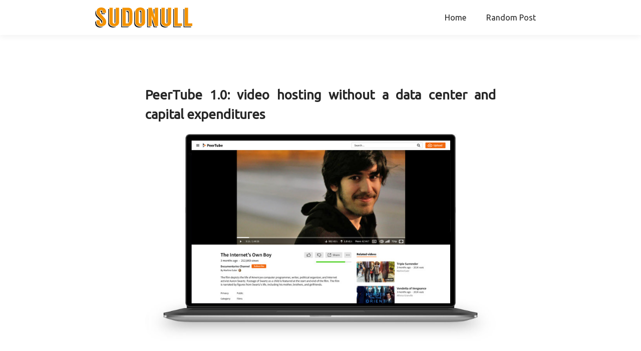

--- FILE ---
content_type: text/html; charset=utf-8
request_url: https://sudonull.com/post/9938-PeerTube-10-video-hosting-without-a-data-center-and-capital-expenditures
body_size: 4491
content:
<!DOCTYPE html>
<html lang="en">
<head>
    <title>PeerTube 1.0: video hosting without a data center and capital expenditures / Sudo Null IT News</title>
    <meta charset="utf-8">
    <meta http-equiv="content-type" content="text/html; charset=utf-8">
    <meta name="viewport" content="width=device-width, initial-scale=1, shrink-to-fit=no">
    <meta name="description" content="The first production release of the decentralized PeerTube platform for the organization of video hosting and video broadcasting took place. PeerTube is an independent, lightweight, scalable ... / Sudo Null IT News">
    <meta name="author" content="Sudo Null Company">
    <meta property="og:type" content="website">
    <meta property="og:site_name" content="SudoNull">
    <meta property="og:image" content="https://sudonull.com/img/home-bg.jpg">
    <meta property="og:image:width" content="1200">
    <meta property="og:image:height" content="628">
    <meta property="og:title" content="Sudo Null - Latest IT News">
    <meta property="og:description" content="Programming news, technology, and just useful information">
    <link rel="preconnect" href="https://www.google-analytics.com">
    <link rel="preconnect" href="https://adservice.google.com.ua">
    <link rel="preconnect" href="https://adservice.google.com">
    <link rel="preconnect" href="https://www.google.com">
    <link rel="preconnect" href="https://pixel.rubiconproject.com">
    <link rel="preconnect" href="https://partner.googleadservices.com">
    <link rel="preconnect" href="https://cm.g.doubleclick.net">
    <link rel="preconnect" href="https://us-u.openx.net">
    <link rel="preconnect" href="https://www.gstatic.com">
    <link rel="preconnect" href="https://tpc.googlesyndication.com">
    <link rel="icon" type="image/png" href="/img/favicon.png">
    <link rel="image_src" href="https://sudonull.com/img/home-bg.jpg">
    <link rel="stylesheet" href="/css/main.css">
</head>
<body class="">
<header class="header">
    <div class="c">
        <a class="logo-box" href="/">
            <img src="/img/logo.svg?v=2" class="logo" alt="Sudo null - latest developers news">
        </a>
        <nav>
            <ul class="nav-menu">
                <li class="nav-item">
                    <a class="nav-link" href="/">Home</a>
                </li>
                <li class="nav-item">
                    <a class="nav-link" href="/post">Random Post </a>
                </li>
            </ul>
        </nav>
    </div>
</header>
<main>
    <article class="c">
    <div class="post__wrapper"><h1 class="post__title post__title_full"><span class="post__title-text">PeerTube 1.0: video hosting without a data center and capital expenditures</span></h1><ul class="post__marks inline-list"></ul><div class="post__body post__body_full"><div class="post__text post__text-html js-mediator-article"><img src="https://habrastorage.org/getpro/habr/post_images/2d0/8ff/852/2d08ff8522af7209c722f9bc72ad148f.jpg" alt="image"><br><br>
The first production release of the decentralized PeerTube platform for the organization of video hosting and video broadcasting took place. <a href="https://joinpeertube.org/en/">PeerTube</a> is an independent, lightweight, scalable alternative for YouTube, Dailymotion and Vimeo and uses real-time visitor browsers to create a content distribution network. Project developments are distributed on <a href="https://github.com/Chocobozzz/PeerTube">GitHub</a> under the free <a href="https://ru.wikipedia.org/wiki/GNU_Affero_General_Public_License">AGPLv3</a> license .<br><br><div style="text-align:center;"><img src="https://habrastorage.org/getpro/habr/post_images/75a/5ba/0fe/75a5ba0fea3d01c3c8d42bd85af8d74c.png" alt="image"></div><br><br>
The idea behind PeerTube is to create a technology that can combine disparate video servers into a common federated network with reciprocal information sharing, in which visitors participate in content delivery and can subscribe to channels and receive notifications about new videos.<br><br><div style="text-align:center;"><img src="https://habrastorage.org/getpro/habr/post_images/071/dad/026/071dad0262ae842a339b60d108e9fa51.png" alt="image"></div><br><br>
PeerTube is based on the <a href="https://ru.wikipedia.org/wiki/%D0%9E%D0%B4%D0%BD%D0%BE%D1%80%D0%B0%D0%BD%D0%B3%D0%BE%D0%B2%D0%B0%D1%8F_%D1%81%D0%B5%D1%82%D1%8C">Peer-to-Peer</a> principle . The creators explain their choice by the fact that hosting and network channels for video service is costly, so they shifted this load to many users. To solve the problem of bandwidth costs in cases where videos are becoming popular and can create a heavy load on servers and communication channels, PeerTube uses <a href="/?q=WebTorrent">WebTorrent</a> technology .<br><br><div style="text-align:center;"><img src="https://habrastorage.org/getpro/habr/post_images/922/350/b2d/922350b2df4530a5c302af5b2e6d3d5a.png" alt="image"></div><br><br>
WebTorrent is a torrent client that runs on pure JavaScript and does not require installation of any plug-ins or extensions to the browser (although the browser is needed fairly modern, it won't work on IE11). For users, this means that if several people watch the same video at the same time, their browsers will send fragments of this video to each other. Thus, as the audience grows, the network capacity also grows. <br><br>
Unfortunately, Habr still does not know how to recognize the PeerTube web player, so the video will be from YouTube:<br><div class="oembed"><div><div style="left: 0; width: 100%; height: 0; position: relative; padding-bottom: 56.2493%;"><iframe src="https://www.youtube.com/embed/PJIsiuSdpq8?rel=0&amp;showinfo=1&amp;hl=en-US" style="border: 0; top: 0; left: 0; width: 100%; height: 100%; position: absolute;" allowfullscreen="" scrolling="no"></iframe></div></div></div><br><br>
The development of the first stable version of PeerTube - federated video hosting using the W3C standardized ActivityPub protocol and written on web technologies with the help of NodeJS (backend) and Angular (frontend) - for nine months has been a non-profit organization <a href="https://framasoft.org/">Framasoft</a> . Software development and <a href="https://instances.joinpeertube.org/instances">network</a> deployment of several hundred copies of independent servers were funded by a successful <a href="https://www.kisskissbankbank.com/en/projects/peertube-a-free-and-federated-video-platform">crowdfunding campaign</a> .<br><br>
Each video server plays the role of a BitTorrent tracker, which stores user accounts of this server and their videos. Reception of data when viewing is carried out directly from the browsers of other visitors who view the same video. If no one is viewing the video at the moment, then using the <a href="https://ru.wikipedia.org/wiki/BitTorrent_(%D0%BF%D1%80%D0%BE%D1%82%D0%BE%D0%BA%D0%BE%D0%BB)#Web-.D1.81.D0.B8.D0.B4.D1.8B">WebSeed</a> protocol , its return is organized by the server to which the video was originally uploaded.<br><br><div style="text-align:center;"><img src="https://habrastorage.org/getpro/habr/post_images/bad/fee/26c/badfee26c5e2789c8330ec4ba3c23439.png" alt="image"></div><br><br>
In addition to redistributing traffic among viewers watching videos, PeerTube also provides servers created by authors for primary video distribution to cache other authors' videos from other network nodes, forming a distributed network not only from clients, but also from servers, which provides fault tolerance and network availability and content in it. And it also allows you to resist censorship, because on each node only its administrator determines all the rules for storing content. Anyone can raise their own server “with preference and waitresses” if he is not satisfied with the rules of any of the existing network nodes. <br><br>
Do you like this technology? Or maybe you have already raised your server based on it? Write in the comments!</div></div><dl class="post__tags"><dt class="post__tags-label">Tags:</dt><dd class="post__tags-list"><ul class="inline-list inline-list_fav-tags js-post-tags"><li class="inline-list__item inline-list__item_tag"><a href="/?q=PeerTube">PeerTube</a></li><li class="inline-list__item inline-list__item_tag"><a href="/?q=YouTube">YouTube</a></li><li class="inline-list__item inline-list__item_tag"><a href="/?q=Nodejs">Nodejs</a></li><li class="inline-list__item inline-list__item_tag"><a href="/?q=Angular">Angular</a></li><li class="inline-list__item inline-list__item_tag"><a href="/?q=Framasoft">Framasoft</a></li><li class="inline-list__item inline-list__item_tag"><a href="/?q=Hypertext Fidonet">Hypertext Fidonet</a></li></ul></dd></dl></div></article>
<div class="other-post c">
    <hr>
    <h4>Also popular now: </h4>
    <ul>
        <li>
            <a href="/post/124301-Parse-NetFlow-v9-packages-in-C-">Parse NetFlow v.9 packages in C #</a>
        </li>
        <li>
            <a href="/post/122329-Highly-Available-Cluster-RabbitMQ">Highly Available Cluster RabbitMQ</a>
        </li>
        <li>
            <a href="/post/117026-Raspberry-Pi-and-a-cup-of-Java-please-Part-1">Raspberry Pi and a cup of Java, please! (Part 1)</a>
        </li>
        <li>
            <a href="/post/117573-Android-We-work-with-MS-SQL-without-intermediaries">Android We work with MS SQL without intermediaries</a>
        </li>
        <li>
            <a href="/post/117972-New-Database-Module-for-PHPixie-Completed">New Database Module for PHPixie Completed</a>
        </li>
        <li>
            <a href="/post/118016-ASUS-Network-iControl-cannot-be-removed">ASUS Network iControl - cannot be removed</a>
        </li>
        <li>
            <a href="/post/123788-Announced-laptop-with-solar-batteries-with-a-run-time-of-about-10-hours">Announced laptop with solar batteries with a run time of about 10 hours</a>
        </li>
        <li>
            <a href="/post/123789-CyanogenMod-101-Full-Review">CyanogenMod 10.1 - Full Review</a>
        </li>
        <li>
            <a href="/post/123791-Dunbar-number-and-VK-users">Dunbar number and VK users</a>
        </li>
        <li>
            <a href="/post/123792-Petition-to-lift-the-ban-on-the-sale-of-Company-of-Heroes-2">Petition to lift the ban on the sale of Company of Heroes 2</a>
        </li>
    </ul>
    <hr>
</div>
</main>
<footer>
    <div class="c">
        <div class="copyright">Copyright &copy; Sudo Null company 2019</div>
        <a class="email-link" href="mailto:sudonull@yahoo.com">sudonull@yahoo.com</a>
    </div>
</footer>
    <script async src="https://www.googletagmanager.com/gtag/js?id=UA-107715614-9"></script>
    <script>
        window.dataLayer = window.dataLayer || [];
        function gtag(){dataLayer.push(arguments);}
        gtag('js', new Date());gtag('config', 'UA-107715614-9');
    </script>
    <script async src="https://pagead2.googlesyndication.com/pagead/js/adsbygoogle.js"></script>
    <script>
        (adsbygoogle = window.adsbygoogle || [])
            .push({ google_ad_client: 'ca-pub-2887131369606284', enable_page_level_ads: true });
    </script>
</body>
</html>


--- FILE ---
content_type: text/html; charset=utf-8
request_url: https://www.google.com/recaptcha/api2/aframe
body_size: 249
content:
<!DOCTYPE HTML><html><head><meta http-equiv="content-type" content="text/html; charset=UTF-8"></head><body><script nonce="Y67NQykwwfesvmqGoBSR7w">/** Anti-fraud and anti-abuse applications only. See google.com/recaptcha */ try{var clients={'sodar':'https://pagead2.googlesyndication.com/pagead/sodar?'};window.addEventListener("message",function(a){try{if(a.source===window.parent){var b=JSON.parse(a.data);var c=clients[b['id']];if(c){var d=document.createElement('img');d.src=c+b['params']+'&rc='+(localStorage.getItem("rc::a")?sessionStorage.getItem("rc::b"):"");window.document.body.appendChild(d);sessionStorage.setItem("rc::e",parseInt(sessionStorage.getItem("rc::e")||0)+1);localStorage.setItem("rc::h",'1764627790367');}}}catch(b){}});window.parent.postMessage("_grecaptcha_ready", "*");}catch(b){}</script></body></html>

--- FILE ---
content_type: text/css; charset=utf-8
request_url: https://sudonull.com/css/main.css
body_size: 4331
content:
@import url("https://fonts.googleapis.com/css?family=Ubuntu&display=swap");
* {
  padding: 0;
  margin: 0;
  box-sizing: border-box;
  line-height: 1.5;
}

html, body {
  font-family: "Ubuntu", sans-serif;
}

body.is-home header.header {
  position: absolute;
  width: 100%;
}
body.is-home nav a.nav-link {
  color: #fff;
}

.c {
  width: 1100px;
  margin: 0 auto;
}

a {
  color: rgba(0, 0, 0, 0.85);
  text-decoration: none;
}

header.header {
  box-shadow: 0 4px 12px 0 rgba(0, 0, 0, 0.05);
}
header.header .c {
  display: flex;
  align-items: center;
  justify-content: space-between;
  min-height: 70px;
}
header.header .logo-box {
  display: flex;
  align-items: center;
  height: 40px;
}
header.header img.logo {
  width: auto;
  height: 100%;
}

nav ul.nav-menu {
  display: flex;
  align-items: center;
  list-style: none;
}
nav a.nav-link {
  padding: 0 20px;
  text-decoration: none;
  color: rgba(0, 0, 0, 0.85);
}

.banner {
  background: url("/img/bg/17.jpg") center/cover;
  color: #fff;
}
.banner .heading-box {
  width: 50%;
  padding: 300px 0;
}
.banner .heading-box h1.title {
  font-size: 30px;
  padding-bottom: 20px;
  line-height: 1.5;
}
.banner .heading-box p.subtitle {
  font-size: 18px;
}

main {
  min-height: calc(100vh - 120px);
}

.posts-box {
  padding: 50px;
}
.posts-box .post-preview {
  padding: 30px 100px;
  border-bottom: 1px solid rgba(0, 0, 0, 0.05);
}
.posts-box h2 {
  font-size: 28px;
}
.posts-box h5 {
  font-size: 18px;
  font-weight: normal;
}

.pagination {
  display: flex;
  align-items: center;
  justify-content: space-between;
  margin: 50px 0;
}
.pagination a {
  display: block;
  width: 100px;
  background: rgba(0, 0, 0, 0.85);
  color: #fff;
  text-align: center;
  padding: 5px 0;
  border-radius: 2px;
}

article {
  padding: 100px 100px 0;
  text-align: justify;
  color: rgba(0, 0, 0, 0.85);
}
article .post__user-info {
  display: none;
}
article .post__meta {
  margin-bottom: 30px;
}
article h1 {
  font-size: 26px;
  margin-bottom: 20px;
}
article h2 {
  font-size: 22px;
}
article h3 {
  font-size: 20px;
}
article h4 {
  font-size: 18px;
}
article h5 {
  font-size: 18px;
}
article h6 {
  font-size: 18px;
}
article section {
  margin-bottom: 24px;
}
article img {
  display: block;
  max-width: 100%;
  margin: 10px auto;
  text-align: center;
}
article img[align=left] {
  padding-right: 20px;
}
article a {
  text-decoration: underline;
}
article a img {
  display: inline;
  margin: 0;
}
article pre {
  overflow: auto;
  width: 100%;
}

.post__tags {
  padding: 50px 0;
}
.post__tags .inline-list_fav-tags {
  list-style: none;
  display: flex;
  flex-wrap: wrap;
}
.post__tags .inline-list_fav-tags .inline-list__item_tag {
  background: rgba(0, 0, 0, 0.05);
  padding: 5px 10px;
  margin: 10px 10px 0 0;
}
.post__tags .inline-list_fav-tags .inline-list__item_tag a {
  text-decoration: none;
  color: rgba(0, 0, 0, 0.85);
}
.post__tags .inline-list_fav-tags .inline-list__item_tag:hover {
  opacity: 0.8;
}
.post__tags .js-fav-edit-link {
  display: none;
}

.other-post {
  padding: 30px 100px;
}
.other-post h4 {
  font-size: 20px;
}
.other-post hr {
  margin: 20px 0;
}
.other-post ul {
  list-style: none;
}
.other-post a {
  line-height: 2;
  text-decoration: underline;
}

.p404-page {
  display: flex;
  align-items: center;
  justify-content: center;
  flex-direction: column;
  padding: 100px;
}
.p404-page a {
  padding: 20px;
  text-decoration: underline;
  text-transform: uppercase;
}

footer.footer {
  background: rgba(0, 0, 0, 0.85);
}
footer.footer .c {
  height: 80px;
  display: flex;
  align-items: center;
  justify-content: space-between;
}
footer.footer .copyright {
  color: #fff;
}
footer.footer a.email-link {
  color: #fff;
}

@media (min-width: 960px) and (max-width: 1280px) {
  .c {
    width: 900px;
  }
}
@media (max-width: 959px) {
  .c {
    width: 90%;
    padding: 0;
  }
  header {
    height: auto;
    padding: 20px 0;
  }
  header .c {
    flex-direction: column;
  }
  nav {
    align-self: flex-end;
  }
  nav ul.nav-menu {
    flex-direction: column;
    align-items: flex-end;
  }
  nav li.nav-item {
    margin-bottom: 10px;
  }
  nav a.nav-link {
    padding: 0;
  }
  .banner .heading-box {
    width: 100%;
  }
  .posts-box .post-preview {
    padding: 20px 10px;
  }
}

/*# sourceMappingURL=main.css.map */


--- FILE ---
content_type: image/svg+xml
request_url: https://sudonull.com/img/logo.svg?v=2
body_size: 4622
content:
<svg xmlns="http://www.w3.org/2000/svg" viewBox="0 0 245.61 50.92"><defs><style>.cls-1{fill:#1d1d1b;}.cls-2{fill:#f39200;}</style></defs><title>sudonull</title><path class="cls-1" d="M10.14,28C5.35,23.21,4,21.35,4,15A10,10,0,0,1,6.28,8.45a14.09,14.09,0,0,0-.47,3.45c0,6.65,1.8,9.11,6.58,13.9l6.85,6.91a7.46,7.46,0,0,1,2.46,5.59c0,1.59-.73,2.66-1.86,2.92A9.59,9.59,0,0,0,17.18,35l-0.53-.47V32.65H14.79Z" transform="translate(-3.95 -1.41)"/><path class="cls-1" d="M19.18,50.47a17.44,17.44,0,0,0,5.72-.93,14.13,14.13,0,0,1-8.77,2.79C9.41,52.33,4,48.61,4,41.83V37H5.95v1.73C5.95,45.75,11.27,50.47,19.18,50.47Z" transform="translate(-3.95 -1.41)"/><path class="cls-2" d="M31.55,38.7c0,6.72-5.72,10.44-12.37,10.44s-12-3.72-12-10.44V33.85h8.24v4.39c0,2.79,1.73,4.25,3.79,4.25s3.72-1.6,3.72-4.25a8.44,8.44,0,0,0-2.66-6.38l-7-7c-4.79-4.79-6.18-6.72-6.18-13S12.13,1.41,19.18,1.41s12,4.19,12,10.44V15H22.9V13.17C22.9,9.85,21.17,8,19.18,8a3.72,3.72,0,0,0-3.79,3.66c0,2.13.53,3.59,2.46,5.78L26.16,27C29.48,30.72,31.55,33.25,31.55,38.7Z" transform="translate(-3.95 -1.41)"/><path class="cls-1" d="M19.85,18V16.3c0-2.93-1.4-4.72-3.13-5.05a2.5,2.5,0,0,1,2.46-1.93c1.53,0,2.53,1.53,2.53,3.92V16.3h6.45v1.86H20Z" transform="translate(-3.95 -1.41)"/><path class="cls-1" d="M38.39,38.77c0,5.78,4.19,11.7,13.7,11.7a15.81,15.81,0,0,0,5.25-.86A12.83,12.83,0,0,1,49,52.33c-9.24,0-12.5-5.65-12.5-10.44V5.2h1.86V38.77Z" transform="translate(-3.95 -1.41)"/><path class="cls-2" d="M64.11,2V38.77c0,4.65-3.72,10.37-12,10.37-9.18,0-12.43-5.72-12.43-10.37V2H48V38.7a4,4,0,0,0,4.12,3.79c2.39,0,3.72-2.46,3.72-3.79V2h8.31Z" transform="translate(-3.95 -1.41)"/><path class="cls-1" d="M52.74,41.23V5.2h1.86V38.77A3,3,0,0,1,52.74,41.23Z" transform="translate(-3.95 -1.41)"/><path class="cls-1" d="M87.51,49.8a11.1,11.1,0,0,0,3.32-.53,9.7,9.7,0,0,1-6.45,2.46h-15V5.2h1.86V49.8H87.51Z" transform="translate(-3.95 -1.41)"/><path class="cls-2" d="M97.22,9.78A10,10,0,0,0,87.51,2h-15V48.54h15c7.18,0,10.31-6.18,10.31-13.3V15.3A25.08,25.08,0,0,0,97.22,9.78ZM90,35.24c0,3.72-.8,6.58-4.19,6.58H80.86V8.72h4.92c3.39,0,4.19,2.86,4.19,6.58V35.24Z" transform="translate(-3.95 -1.41)"/><path class="cls-1" d="M88.71,15.37V35.31c0,3.72-.86,4.92-2,5.32,0.07-.73.13-1.46,0.13-2.26V18.49c0-3.79-.8-6.65-4.12-6.65H82.06V9.92h3.72C87.38,9.92,88.71,10.65,88.71,15.37Z" transform="translate(-3.95 -1.41)"/><path class="cls-1" d="M118,50.47a18.51,18.51,0,0,0,5.25-.8A12.81,12.81,0,0,1,115,52.33c-9.24,0-12.5-5.72-12.5-10.44V15a10,10,0,0,1,2.33-6.58,15.51,15.51,0,0,0-.47,3.45V38.77C104.32,44.55,108.51,50.47,118,50.47Z" transform="translate(-3.95 -1.41)"/><path class="cls-2" d="M118,1.41c-9.17,0-12.43,5.72-12.43,10.44V38.77c0,4.65,3.26,10.37,12.43,10.37,8.31,0,12-5.72,12-10.44V11.84C130.05,7.12,126.33,1.41,118,1.41Zm3.73,37.16c0,1.4-1.33,3.92-3.73,3.92a4,4,0,0,1-4.12-3.92V11.78a3.93,3.93,0,0,1,7.85.07V38.57Z" transform="translate(-3.95 -1.41)"/><path class="cls-1" d="M120.55,11.91V38.64a3.19,3.19,0,0,1-1.86,2.59V15a4.17,4.17,0,0,0-3.46-3.86A2.92,2.92,0,0,1,118,9.32,2.8,2.8,0,0,1,120.55,11.91Z" transform="translate(-3.95 -1.41)"/><polygon class="cls-1" points="132.94 48.46 139.39 48.46 139.39 50.32 131.08 50.32 131.08 3.79 132.94 3.79 132.94 48.46"/><polygon class="cls-2" points="159.06 0.59 159.06 47.13 150.76 47.13 142.58 20.54 142.45 20.54 142.45 47.13 134.13 47.13 134.13 0.59 142.91 0.59 150.62 26.46 150.76 26.46 150.76 0.59 159.06 0.59"/><polygon class="cls-1" points="149.82 48.46 156.01 48.46 156.01 50.32 147.7 50.32 143.71 37.36 143.71 28.39 149.82 48.46"/><polygon class="cls-1" points="149.56 18.75 147.7 12.43 147.7 3.79 149.56 3.79 149.56 18.75"/><path class="cls-1" d="M170.2,38.77c0,5.78,4.19,11.7,13.7,11.7a15.81,15.81,0,0,0,5.25-.86,12.83,12.83,0,0,1-8.31,2.72c-9.24,0-12.5-5.65-12.5-10.44V5.2h1.86V38.77Z" transform="translate(-3.95 -1.41)"/><path class="cls-2" d="M195.92,2V38.77c0,4.65-3.72,10.37-12,10.37-9.18,0-12.43-5.72-12.43-10.37V2h8.31V38.7a4,4,0,0,0,4.12,3.79c2.39,0,3.72-2.46,3.72-3.79V2h8.31Z" transform="translate(-3.95 -1.41)"/><path class="cls-1" d="M184.55,41.23V5.2h1.86V38.77A3,3,0,0,1,184.55,41.23Z" transform="translate(-3.95 -1.41)"/><polygon class="cls-1" points="199.14 48.46 216.43 48.46 216.43 50.32 197.28 50.32 197.28 3.79 199.14 3.79 199.14 48.46"/><polygon class="cls-2" points="219.55 40.49 219.55 47.13 200.34 47.13 200.34 0.59 208.65 0.59 208.65 40.49 219.55 40.49"/><polygon class="cls-1" points="225.2 48.46 242.48 48.46 242.48 50.32 223.34 50.32 223.34 3.79 225.2 3.79 225.2 48.46"/><polygon class="cls-2" points="245.61 40.49 245.61 47.13 226.39 47.13 226.39 0.59 234.71 0.59 234.71 40.49 245.61 40.49"/></svg>
